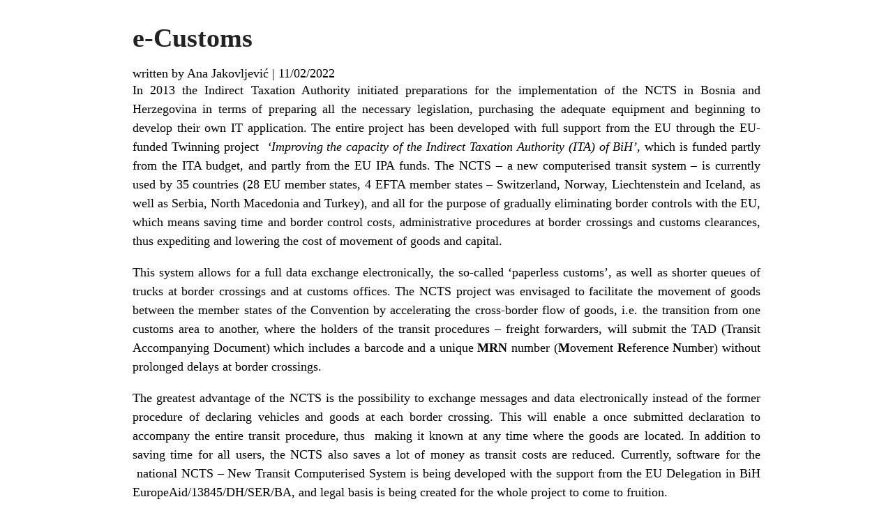

--- FILE ---
content_type: text/html; charset=UTF-8
request_url: https://www.uino.gov.ba/portal/en/e-services/e-customs?print=print
body_size: 5121
content:
<html>
			<head><html>
			<head><title>e-Customs - Indirect Taxation Authority BiH</title><link type="text/css" rel="stylesheet" href="https://www.uino.gov.ba/portal/wp-content/plugins/pdf-print/css/default.css" media="all" /><style type="text/css">.et-l.et-l--header,
.et-l.et-l--footer {
  display:none;
}</style><script>window.onload = function(){ window.print(); };</script><html>
			<head><html>
			<head><title>e-Customs - Indirect Taxation Authority BiH</title><link type="text/css" rel="stylesheet" href="https://www.uino.gov.ba/portal/wp-content/plugins/pdf-print/css/default.css" media="all" /><style type="text/css">.et-l.et-l--header,
.et-l.et-l--footer {
  display:none;
}</style><script>window.onload = function(){ window.print(); };</script></head>
			<body class="pdfprnt_print ltr"><div id="content"><div id="page-container">
<div id="et-boc" class="et-boc">
			
		<header class="et-l et-l--header">
			<div class="et_builder_inner_content et_pb_gutters3">
		<div class="et_pb_section et_pb_section_0_tb_header ln-lang-bar et_pb_with_background et_section_regular et_pb_section--with-menu" >
				
				
				
				
				
				
				<div class="et_pb_row et_pb_row_0_tb_header et_pb_row--with-menu">
				<div class="et_pb_column et_pb_column_1_2 et_pb_column_0_tb_header header-sponsor-column  et_pb_css_mix_blend_mode_passthrough et_pb_column_empty">
				
				
				
				
				
			</div><div class="et_pb_column et_pb_column_1_2 et_pb_column_1_tb_header  et_pb_css_mix_blend_mode_passthrough et-last-child et_pb_column--with-menu">
				
				
				
				
				<div class="et_pb_module et_pb_menu et_pb_menu_0_tb_header et_pb_bg_layout_light  et_pb_text_align_left et_dropdown_animation_fade et_pb_menu--without-logo et_pb_menu--style-left_aligned">
					
					
					
					
					<div class="et_pb_menu_inner_container clearfix">
						
						<div class="et_pb_menu__wrap">
							<div class="et_pb_menu__menu">
								<nav class="et-menu-nav"><ul id="menu-jezici" class="et-menu nav"><li id="menu-item-107-bs" class="lang-item lang-item-4 lang-item-bs lang-item-first menu-item menu-item-type-custom menu-item-object-custom menu-item-107-bs"><a href="https://www.uino.gov.ba/portal/bs/e-usluge/e-carina/" hreflang="bs-BA" lang="bs-BA">Bosanski</a></li>
<li id="menu-item-107-sr" class="lang-item lang-item-7 lang-item-sr menu-item menu-item-type-custom menu-item-object-custom menu-item-107-sr"><a href="https://www.uino.gov.ba/portal/sr/%d0%b5-%d1%83%d1%81%d0%bb%d1%83%d0%b3%d0%b5/%d0%b5-%d1%86%d0%b0%d1%80%d0%b8%d0%bd%d0%b0/" hreflang="sr-RS" lang="sr-RS">Српски</a></li>
<li id="menu-item-107-hr" class="lang-item lang-item-11 lang-item-hr menu-item menu-item-type-custom menu-item-object-custom menu-item-107-hr"><a href="https://www.uino.gov.ba/portal/hr/e-usluge-hr/e-carina-2/" hreflang="hr" lang="hr">Hrvatski</a></li>
<li id="menu-item-107-en" class="lang-item lang-item-15 lang-item-en current-lang menu-item menu-item-type-custom menu-item-object-custom menu-item-107-en"><a href="https://www.uino.gov.ba/portal/en/e-services/e-customs/" hreflang="en-GB" lang="en-GB">English</a></li>
</ul></nav>
							</div>
							
							
							<div class="et_mobile_nav_menu">
				<div class="mobile_nav closed">
					<span class="mobile_menu_bar"></span>
				</div>
			</div>
						</div>
						
					</div>
				</div>
			</div>
				
				
				
				
			</div>
				
				
			</div><div class="et_pb_section et_pb_section_1_tb_header et_pb_with_background et_section_regular et_pb_section--with-menu" >
				
				
				
				
				
				
				<div class="et_pb_row et_pb_row_1_tb_header ln-header-bar et_pb_equal_columns et_pb_gutters1">
				<div class="et_pb_column et_pb_column_1_5 et_pb_column_2_tb_header ln-header-empty  et_pb_css_mix_blend_mode_passthrough et_pb_column_empty">
				
				
				
				
				
			</div><div class="et_pb_column et_pb_column_1_5 et_pb_column_3_tb_header ln-header-latinica  et_pb_css_mix_blend_mode_passthrough">
				
				
				
				
				<div class="et_pb_module et_pb_text et_pb_text_0_tb_header  et_pb_text_align_left et_pb_bg_layout_light">
				
				
				
				
				<div class="et_pb_text_inner"><p style="text-align: right;">Bosna i Hercegovina<br /><strong>Uprava za indirektno - neizravno oporezivanje</strong></p></div>
			</div>
			</div><div class="et_pb_column et_pb_column_1_5 et_pb_column_4_tb_header ln-header-logo  et_pb_css_mix_blend_mode_passthrough">
				
				
				
				
				<div class="et_pb_module et_pb_image et_pb_image_0_tb_header dynamic-homepage-url">
				
				
				
				
				<a href="#"><span class="et_pb_image_wrap "><img loading="lazy" decoding="async" width="260" height="300" src="https://www.uino.gov.ba/portal/wp-content/uploads/uino-logo-small-0.png" alt="" title="uino-logo-small-0" class="wp-image-25053" /></span></a>
			</div>
			</div><div class="et_pb_column et_pb_column_1_5 et_pb_column_5_tb_header ln-header-cirilica  et_pb_css_mix_blend_mode_passthrough">
				
				
				
				
				<div class="et_pb_module et_pb_text et_pb_text_1_tb_header  et_pb_text_align_left et_pb_bg_layout_light">
				
				
				
				
				<div class="et_pb_text_inner"><p>Босна и Херцеговина<br /><strong>Управа за индиректно опорезивање</strong></p></div>
			</div>
			</div><div class="et_pb_column et_pb_column_1_5 et_pb_column_6_tb_header ln-header-search  et_pb_css_mix_blend_mode_passthrough et-last-child">
				
				
				
				
				<div class="et_pb_with_border et_pb_module et_pb_search et_pb_search_0_tb_header ln-icon-search  et_pb_text_align_left et_pb_bg_layout_light">
				
				
				
				
				<form role="search" method="get" class="et_pb_searchform" action="https://www.uino.gov.ba/portal/">
					<div>
						<label class="screen-reader-text" for="s">Search for:</label>
						<input type="text" name="s" placeholder="" class="et_pb_s" />
						<input type="hidden" name="et_pb_searchform_submit" value="et_search_proccess" />
						
						<input type="hidden" name="et_pb_include_posts" value="yes" />
						<input type="hidden" name="et_pb_include_pages" value="yes" />
						<input type="submit" value="Search" class="et_pb_searchsubmit">
					</div>
				</form>
			</div>
			</div>
				
				
				
				
			</div><div id="ln-main-menu-bar" class="et_pb_row et_pb_row_2_tb_header et_pb_row--with-menu">
				<div class="et_pb_column et_pb_column_4_4 et_pb_column_7_tb_header  et_pb_css_mix_blend_mode_passthrough et-last-child et_pb_column--with-menu">
				
				
				
				
				<div class="et_pb_module et_pb_menu et_pb_menu_1_tb_header et_pb_sticky_module et_pb_bg_layout_light  et_pb_text_align_left et_dropdown_animation_fade et_pb_menu--without-logo et_pb_menu--style-centered">
					
					
					
					
					<div class="et_pb_menu_inner_container clearfix">
						
						<div class="et_pb_menu__wrap">
							<div class="et_pb_menu__menu">
								<nav class="et-menu-nav"><ul id="menu-en-main-menu" class="et-menu nav"><li id="menu-item-1317" class="et_pb_menu_page_id-105 menu-item menu-item-type-post_type menu-item-object-page menu-item-home menu-item-1317"><a href="https://www.uino.gov.ba/portal/en/">Home</a></li>
<li id="menu-item-23867" class="et_pb_menu_page_id-23867 menu-item menu-item-type-custom menu-item-object-custom menu-item-has-children menu-item-23867"><a href="#">Competences</a>
<ul class="sub-menu">
	<li id="menu-item-23866" class="et_pb_menu_page_id-58 menu-item menu-item-type-taxonomy menu-item-object-category menu-item-23866"><a href="https://www.uino.gov.ba/portal/en/vat/">VAT</a></li>
	<li id="menu-item-23868" class="et_pb_menu_page_id-75 menu-item menu-item-type-taxonomy menu-item-object-category menu-item-23868"><a href="https://www.uino.gov.ba/portal/en/customs/">Customs</a></li>
	<li id="menu-item-23869" class="et_pb_menu_page_id-66 menu-item menu-item-type-taxonomy menu-item-object-category menu-item-23869"><a href="https://www.uino.gov.ba/portal/en/excise-taxes-and-road-tolls/">Excise taxes and road tolls</a></li>
</ul>
</li>
<li id="menu-item-24462" class="et_pb_menu_page_id-80 menu-item menu-item-type-taxonomy menu-item-object-category menu-item-has-children menu-item-24462"><a href="https://www.uino.gov.ba/portal/en/regulations/">Regulations</a>
<ul class="sub-menu">
	<li id="menu-item-24475" class="et_pb_menu_page_id-24466 menu-item menu-item-type-post_type menu-item-object-post menu-item-24475"><a href="https://www.uino.gov.ba/portal/en/regulations/vat/">VAT</a></li>
	<li id="menu-item-24474" class="et_pb_menu_page_id-24471 menu-item menu-item-type-post_type menu-item-object-post menu-item-24474"><a href="https://www.uino.gov.ba/portal/en/regulations/customs/">Customs</a></li>
</ul>
</li>
<li id="menu-item-24545" class="et_pb_menu_page_id-273 menu-item menu-item-type-taxonomy menu-item-object-category current-post-ancestor current-menu-ancestor current-menu-parent current-post-parent menu-item-has-children menu-item-24545"><a href="https://www.uino.gov.ba/portal/en/e-services/">e-Services</a>
<ul class="sub-menu">
	<li id="menu-item-24630" class="et_pb_menu_page_id-24547 menu-item menu-item-type-post_type menu-item-object-post menu-item-24630"><a href="https://www.uino.gov.ba/portal/en/e-services/e-vat/">e-VAT</a></li>
	<li id="menu-item-24628" class="et_pb_menu_page_id-24556 menu-item menu-item-type-post_type menu-item-object-post current-menu-item menu-item-has-children menu-item-24628"><a href="https://www.uino.gov.ba/portal/en/e-services/e-customs/" aria-current="page">e-Customs</a>
	<ul class="sub-menu">
		<li id="menu-item-24629" class="et_pb_menu_page_id-24553 menu-item menu-item-type-post_type menu-item-object-post menu-item-24629"><a href="https://www.uino.gov.ba/portal/en/e-services/asycuda-3/">ASYCUDA</a></li>
	</ul>
</li>
</ul>
</li>
<li id="menu-item-1315" class="et_pb_menu_page_id-1139 menu-item menu-item-type-post_type menu-item-object-page menu-item-1315"><a href="https://www.uino.gov.ba/portal/en/taxpayer-database/">Taxpayer database</a></li>
<li id="menu-item-24089" class="et_pb_menu_page_id-1709 menu-item menu-item-type-post_type menu-item-object-page menu-item-24089"><a href="https://www.uino.gov.ba/portal/en/contact-en/">Contact</a></li>
<li id="menu-item-23766" class="et_pb_menu_page_id-266 menu-item menu-item-type-taxonomy menu-item-object-category menu-item-23766"><a href="https://www.uino.gov.ba/portal/en/about-us/">About us</a></li>
</ul></nav>
							</div>
							
							
							<div class="et_mobile_nav_menu">
				<div class="mobile_nav closed">
					<span class="mobile_menu_bar"></span>
				</div>
			</div>
						</div>
						
					</div>
				</div>
			</div>
				
				
				
				
			</div>
				
				
			</div>		</div>
	</header>
	<div id="et-main-area">
						<div class="post">
						<div class="entry-header"><h1 class="entry-title">e-Customs</h1></div><div class="postmetadata"><span class="entry-author">written by Ana Jakovljević</span> | <span class="entry-date">11/02/2022</span></div>						<div class="entry-content"><p>In 2013 the Indirect Taxation Authority initiated preparations for the implementation of the NCTS in Bosnia and Herzegovina in terms of preparing all the necessary legislation, purchasing the adequate equipment and beginning to develop their own IT application. The entire project has been developed with full support from the EU through the EU-funded Twinning project  <em>&#8216;Improving the capacity of the Indirect Taxation Authority (ITA) of BiH&#8217;</em>, which is funded partly from the ITA budget, and partly from the EU IPA funds. The NCTS – a new computerised transit system – is currently used by 35 countries (28 EU member states, 4 EFTA member states – Switzerland, Norway, Liechtenstein and Iceland, as well as Serbia, North Macedonia and Turkey), and all for the purpose of gradually eliminating border controls with the EU, which means saving time and border control costs, administrative procedures at border crossings and customs clearances, thus expediting and lowering the cost of movement of goods and capital.</p>
<p>This system allows for a full data exchange electronically, the so-called &#8216;paperless customs&#8217;, as well as shorter queues of trucks at border crossings and at customs offices. The NCTS project was envisaged to facilitate the movement of goods between the member states of the Convention by accelerating the cross-border flow of goods, i.e. the transition from one customs area to another, where the holders of the transit procedures – freight forwarders, will submit the TAD (Transit Accompanying Document) which includes a barcode and a unique <strong>MRN</strong> number (<strong>M</strong>ovement <strong>R</strong>eference <strong>N</strong>umber) without prolonged delays at border crossings.</p>
<p>The greatest advantage of the NCTS is the possibility to exchange messages and data electronically instead of the former procedure of declaring vehicles and goods at each border crossing. This will enable a once submitted declaration to accompany the entire transit procedure, thus  making it known at any time where the goods are located. In addition to saving time for all users, the NCTS also saves a lot of money as transit costs are reduced. Currently, software for the  national NCTS – New Transit Computerised System is being developed with the support from the EU Delegation in BiH EuropeAid/13845/DH/SER/BA, and legal basis is being created for the whole project to come to fruition.</p>
<p>It must be noted that the implementation of the NCTS at national level is the first test of capability and readiness for each potential candidate country to join full EU membership, and as such it is very important for it to be properly implemented at national level, considering that one year after being implemented at national level, BiH is going to join the Common Transit Convention where goods from BiH are sent to 35 member states, which is expected to happen in near future. One year after the implementation of the national transit system, BiH is going to join the international transit system – NCTS, i.e. the CTC Convention.</p>
</div>
					</div>
					<footer class="et-l et-l--footer">
			<div class="et_builder_inner_content et_pb_gutters3">
		<div id="footer-info-bar" class="et_pb_section et_pb_section_0_tb_footer et_pb_with_background et_section_regular" >
				
				
				
				
				
				
				<div class="et_pb_with_border et_pb_row et_pb_row_0_tb_footer">
				<div class="et_pb_column et_pb_column_1_4 et_pb_column_0_tb_footer  et_pb_css_mix_blend_mode_passthrough">
				
				
				
				
				<div class="et_pb_module et_pb_sidebar_0_tb_footer et_pb_widget_area clearfix et_pb_widget_area_left et_pb_bg_layout_light">
				
				
				
				
				<div id="text-31" class="et_pb_widget widget_text"><h4 class="widgettitle">Email</h4>			<div class="textwidget"><p><i class="fa fa-envelope"></i> <a href="mailto:info@uino.gov.ba">info@uino.gov.ba</a></p>
<p><a href="mailto:press@uino.gov.ba"><i class="fa fa-bullhorn">Portparol</i> </a></p>
</div>
		</div>
			</div>
			</div><div class="et_pb_column et_pb_column_1_4 et_pb_column_1_tb_footer  et_pb_css_mix_blend_mode_passthrough">
				
				
				
				
				<div class="et_pb_module et_pb_sidebar_1_tb_footer et_pb_widget_area clearfix et_pb_widget_area_left et_pb_bg_layout_light">
				
				
				
				
				<div id="text-16" class="et_pb_widget widget_text"><h4 class="widgettitle">Info center</h4>			<div class="textwidget"><p><a href="tel:+38751335256"><i class="fa fa-phone"></i> 051/335-256</a><br />
<a href="tel:+38751335257"><i class="fa fa-phone"></i> 051/335-257</a><br />
<a href="tel:+38751335197"><i class="fa fa-phone"></i> 051/335-197</a></p>
</div>
		</div>
			</div>
			</div><div class="et_pb_column et_pb_column_1_4 et_pb_column_2_tb_footer  et_pb_css_mix_blend_mode_passthrough">
				
				
				
				
				<div class="et_pb_module et_pb_sidebar_2_tb_footer et_pb_widget_area clearfix et_pb_widget_area_left et_pb_bg_layout_light">
				
				
				
				
				<div id="text-19" class="et_pb_widget widget_text"><h4 class="widgettitle">Help desk &#8211; ePDV</h4>			<div class="textwidget"><p><a href="tel:+38751335264"><i class="fa fa-phone"></i> +387 51 335 264</a><br />
<a href="tel:+38751335223"><i class="fa fa-phone"></i> +387 51 335 223</a><br />
<a href="tel:+38751335145"><i class="fa fa-phone"></i> +387 51 335 145</a></p>
</div>
		</div>
			</div>
			</div><div class="et_pb_column et_pb_column_1_4 et_pb_column_3_tb_footer  et_pb_css_mix_blend_mode_passthrough et-last-child et_pb_column_empty">
				
				
				
				
				
			</div>
				
				
				
				
			</div>
				
				
			</div><div class="et_pb_section et_pb_section_1_tb_footer et_pb_with_background et_section_regular" >
				
				
				
				
				
				
				<div class="et_pb_row et_pb_row_1_tb_footer">
				<div class="et_pb_column et_pb_column_1_4 et_pb_column_4_tb_footer  et_pb_css_mix_blend_mode_passthrough">
				
				
				
				
				<div class="et_pb_module et_pb_sidebar_3_tb_footer et_pb_widget_area clearfix et_pb_widget_area_left et_pb_bg_layout_light">
				
				
				
				
				<div id="text-7" class="fwidget et_pb_widget widget_text">			<div class="textwidget"><p><strong>Indirect taxation authority</strong><br />
<span class="search">Bana Lazarevića bb<br />
78 000 Banja Luka</span></p>
<p>Centrala: +387 51 335 131<br />
Fax: +387 51 335 101</p>
</div>
		</div>
			</div>
			</div><div class="et_pb_column et_pb_column_1_4 et_pb_column_5_tb_footer  et_pb_css_mix_blend_mode_passthrough">
				
				
				
				
				<div class="et_pb_module et_pb_sidebar_4_tb_footer et_pb_widget_area clearfix et_pb_widget_area_left et_pb_bg_layout_light">
				
				
				
				
				<div id="text-28" class="fwidget et_pb_widget widget_text">			<div class="textwidget"><p><a href="https://www.uino.gov.ba/portal/en/list-of-debtors/">List of debtors</a></p>
</div>
		</div>
			</div>
			</div><div class="et_pb_column et_pb_column_1_4 et_pb_column_6_tb_footer  et_pb_css_mix_blend_mode_passthrough">
				
				
				
				
				<div class="et_pb_module et_pb_sidebar_5_tb_footer et_pb_widget_area clearfix et_pb_widget_area_left et_pb_bg_layout_light">
				
				
				
				
				
			</div>
			</div><div class="et_pb_column et_pb_column_1_4 et_pb_column_7_tb_footer  et_pb_css_mix_blend_mode_passthrough et-last-child">
				
				
				
				
				<div class="et_pb_module et_pb_sidebar_6_tb_footer et_pb_widget_area clearfix et_pb_widget_area_left et_pb_bg_layout_light">
				
				
				
				
				
			</div>
			</div>
				
				
				
				
			</div>
				
				
			</div><div class="et_pb_section et_pb_section_2_tb_footer et_pb_with_background et_section_regular" >
				
				
				
				
				
				
				<div class="et_pb_row et_pb_row_2_tb_footer">
				<div class="et_pb_column et_pb_column_1_2 et_pb_column_8_tb_footer  et_pb_css_mix_blend_mode_passthrough">
				
				
				
				
				<div class="et_pb_module et_pb_text et_pb_text_0_tb_footer  et_pb_text_align_left et_pb_bg_layout_light">
				
				
				
				
				<div class="et_pb_text_inner">Copyright ©2026 Uprava za indirektno / neizravno oporezivanje BiH</div>
			</div>
			</div><div class="et_pb_column et_pb_column_1_2 et_pb_column_9_tb_footer  et_pb_css_mix_blend_mode_passthrough et-last-child">
				
				
				
				
				<div class="et_pb_module et_pb_code et_pb_code_0_tb_footer  et_pb_text_align_right">
				
				
				
				
				<div class="et_pb_code_inner"><div class="sponsor-text"><img decoding="async" src="/portal/wp-content/uploads/eu-flag.png">This website was created and maintained with the financial support of the European Union. Its contents are the sole responsibility of ITA and do not necessarily reflect the views of the European Union.</div></div>
			</div>
			</div>
				
				
				
				
			</div>
				
				
			</div>		</div>
	</footer>
		</div>

			
		</div>
		</div>
</div></body>
		</html>